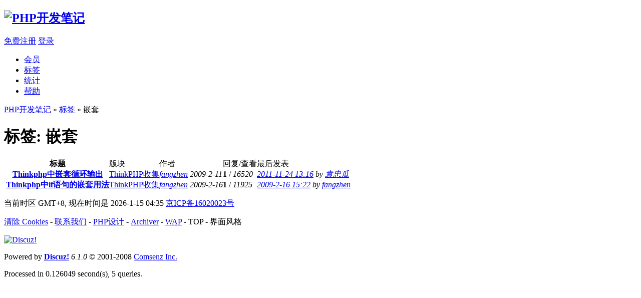

--- FILE ---
content_type: text/html; charset=gbk
request_url: http://phpvi.com/tag.php?name=%C7%B6%CC%D7
body_size: 6977
content:
<!DOCTYPE html PUBLIC "-//W3C//DTD XHTML 1.0 Transitional//EN" "http://www.w3.org/TR/xhtml1/DTD/xhtml1-transitional.dtd">
<html xmlns="http://www.w3.org/1999/xhtml">
<head>
<meta http-equiv="Content-Type" content="text/html; charset=gbk" />
<title>嵌套 -  PHP开发笔记 php|mysql|javascript|thinkphp - Powered by Discuz!</title>
<meta name="keywords" content="php,mysql,javascript,wap,thinkphp" />
<meta name="description" content=" PHP开发笔记  - Discuz! Board" />
<meta name="generator" content="Discuz! 6.1.0" />
<meta name="author" content="Discuz! Team and Comsenz UI Team" />
<meta name="copyright" content="2001-2008 Comsenz Inc." />
<meta name="MSSmartTagsPreventParsing" content="True" />
<meta http-equiv="MSThemeCompatible" content="Yes" />
<link rel="archives" title="PHP开发笔记" href="http://phpvi.com/archiver/" />
<link rel="stylesheet" type="text/css" href="forumdata/cache/style_1_common.css" />
<script type="text/javascript">
	var discuz_uid = 0;var IMGDIR = 'images/default';var attackevasive = '0';var gid = 0;var STYLEID = '1';
	var fid = parseInt('0');var tid = parseInt('0');
</script>
<script src="include/javascript/common.js" type="text/javascript"></script>
</head>

<body onkeydown="if(event.keyCode==27) return false;">

	<div id="append_parent"></div><div id="ajaxwaitid"></div>
	<div class="wrap">
		<div id="header">
			<h2><a href="index.php" title="PHP开发笔记"><img src="images/default/logo.gif" alt="PHP开发笔记" border="0" /></a></h2>
			<div id="ad_headerbanner"></div>
		</div>
		<div id="menu">
			<span class="avataonline">
							<a href="register.php">免费注册</a>
				<a href="logging.php?action=login">登录</a>
						</span>
					<ul>
						<li><a href="member.php?action=list">会员</a></li>						<li class="current"><a href="tag.php">标签</a></li>												<li id="stats" class="dropmenu" onmouseover="showMenu(this.id)"><a href="stats.php">统计</a></li>							<li><a href="faq.php">帮助</a></li>
			</ul>
		</div><div id="nav">
		<a href="index.php">PHP开发笔记</a> &raquo; <a href="tag.php">标签</a> &raquo; 嵌套	</div>

	
	<div class="mainbox threadlist">
		<h1>标签: 嵌套</h1>
		<table summary="嵌套" cellspacing="0" cellpadding="0">
			<thead>
				<tr>
					<td class="icon">&nbsp;</td>
					<th>标题</th>
					<td class="forum">版块</td>
					<td class="author">作者</td>
					<td class="nums">回复/查看</td>
					<td class="lastpost">最后发表</td>
				</tr>
			</thead>
							<tbody>
					<tr>
						<td class="icon">
															&nbsp;													</td>
						<th>
							<label>
																																																															</label>
							<a href="viewthread.php?tid=253" target="_blank">Thinkphp中嵌套循环输出</a>
													</th>
						<td class="forum"><a href="forumdisplay.php?fid=5">ThinkPHP收集</a></td>
						<td class="author">
							<cite>
															<a href="space.php?uid=1">fangzhen</a>
														</cite>
							<em>2009-2-11</em>
						</td>
						<td class="nums"><strong>1</strong> / <em>16520</em></td>
						<td class="lastpost">
							<em><a href="redirect.php?tid=253&amp;goto=lastpost#lastpost">2011-11-24 13:16</a></em>
							<cite>by <a href="space.php?username=%D4%AC%D6%D2%B9%CF">袁忠瓜</a></cite>
						</td>
					</tr>
								<tbody>
					<tr>
						<td class="icon">
															&nbsp;													</td>
						<th>
							<label>
																																																															</label>
							<a href="viewthread.php?tid=357" target="_blank">Thinkphp中if语句的嵌套用法</a>
													</th>
						<td class="forum"><a href="forumdisplay.php?fid=5">ThinkPHP收集</a></td>
						<td class="author">
							<cite>
															<a href="space.php?uid=1">fangzhen</a>
														</cite>
							<em>2009-2-16</em>
						</td>
						<td class="nums"><strong>1</strong> / <em>11925</em></td>
						<td class="lastpost">
							<em><a href="redirect.php?tid=357&amp;goto=lastpost#lastpost">2009-2-16 15:22</a></em>
							<cite>by <a href="space.php?username=fangzhen">fangzhen</a></cite>
						</td>
					</tr>
					</table></div>

	</div>	<ul class="popupmenu_popup headermenu_popup" id="memcp_menu" style="display: none">
		<li><a href="memcp.php">控制面板首页</a></li>
		<li><a href="memcp.php?action=profile">编辑个人资料</a></li>
				<li><a href="memcp.php?action=creditslog">积分记录</a></li>
		<li><a href="memcp.php?action=usergroups">公众用户组</a></li>
					</ul>
	<ul class="popupmenu_popup headermenu_popup" id="stats_menu" style="display: none">
		<li><a href="stats.php">基本概况</a></li>
				<li><a href="stats.php?type=forumsrank">版块排行</a></li><li><a href="stats.php?type=threadsrank">主题排行</a></li><li><a href="stats.php?type=postsrank">发帖排行</a></li><li><a href="stats.php?type=creditsrank">积分排行</a></li>
		<li><a href="stats.php?type=trade">交易排行</a></li>
		<li><a href="stats.php?type=onlinetime">在线时间</a></li>		<li><a href="stats.php?type=team">管理团队</a></li>
			</ul>
	<div id="ad_footerbanner1"></div><div id="ad_footerbanner2"></div><div id="ad_footerbanner3"></div>

<div id="footer">
	<div class="wrap">
		<div id="footlinks">
			<p>当前时区 GMT+8, 现在时间是 2026-1-15 04:35 <a href="https://beian.miit.gov.cn" target="_blank">京ICP备16020023号</a></p>
			<p>
				<a href="member.php?action=clearcookies&amp;formhash=a7533966">清除 Cookies</a>
				- <a href="mailto:xfz_hd@163.com">联系我们</a> - <a href="http://www.PHPVI.com/" target="_blank">PHP设计</a>
				 - <a href="archiver/" target="_blank">Archiver</a>				 - <a href="wap/" target="_blank">WAP</a>				- <span class="scrolltop" onclick="window.scrollTo(0,0);">TOP</span>
									- <span id="styleswitcher" class="dropmenu" onmouseover="showMenu(this.id)">界面风格</span>
					<script type="text/javascript">
					function setstyle(styleid) {
											location.href = 'index.php?styleid=' + styleid;
										}
					</script>
					<div id="styleswitcher_menu" class="popupmenu_popup" style="display: none;">
					<ul><li class="current"><a href="###" onclick="setstyle(1)">默认风格</a></li><li><a href="###" onclick="setstyle(2)">喝彩奥运</a></li><li><a href="###" onclick="setstyle(3)">深邃永恒</a></li><li><a href="###" onclick="setstyle(4)">粉妆精灵</a></li><li><a href="###" onclick="setstyle(5)">诗意田园</a></li><li><a href="###" onclick="setstyle(6)">春意盎然</a></li></ul>
					</div>
							</p>
		</div>

		<a href="http://www.discuz.net" target="_blank" title="Powered by Discuz!"><img src="images/default/discuz_icon.gif" border="0" alt="Discuz!" /></a>
		<p id="copyright">
			Powered by <strong><a href="http://www.discuz.net" target="_blank">Discuz!</a></strong> <em>6.1.0</em>			&copy; 2001-2008 <a href="http://www.comsenz.com" target="_blank">Comsenz Inc.</a>
		</p>			<p id="debuginfo">Processed in 0.126049 second(s), 5 queries.</p>
			</div>
</div>
</body>
</html>